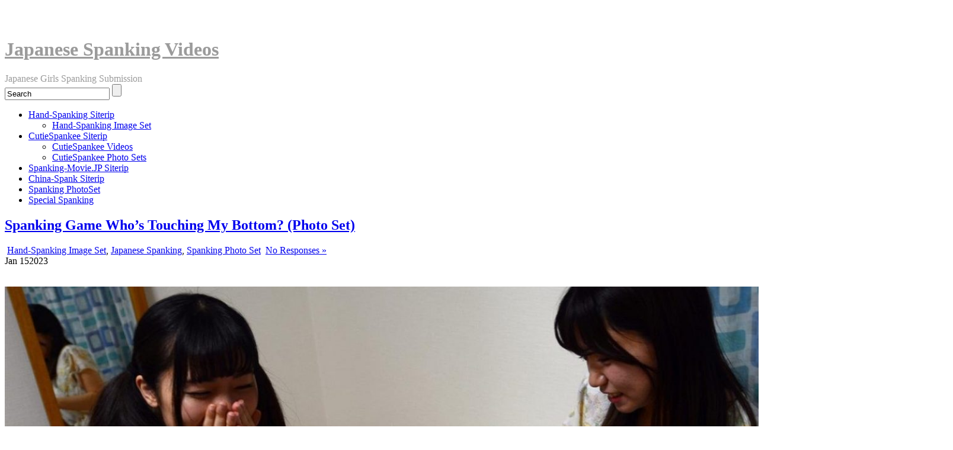

--- FILE ---
content_type: text/html; charset=UTF-8
request_url: https://javspanking.com/tag/noa
body_size: 87789
content:
<!DOCTYPE html>
<!--[if IE 6]> <html id="ie6" lang="en-US"> <![endif]-->
<!--[if IE 7]> <html id="ie7" lang="en-US"> <![endif]-->
<!--[if IE 8]> <html id="ie8" lang="en-US"> <![endif]-->
<!--[if !(IE 6) | !(IE 7) | !(IE 8)]><!--> <html lang="en-US"> <!--<![endif]-->

<head>
	<meta charset="UTF-8" />
	<link rel="pingback" href="https://javspanking.com/xmlrpc.php" />

	<title>Noa</title>
<link rel='shortcut icon' href='https://javspanking.com/wp-content/uploads/2019/09/favicon.png' />
	<!--[if lt IE 9]>
	<script src="https://javspanking.com/wp-content/themes/suffusion/scripts/html5.js" type="text/javascript"></script>
	<![endif]-->

<!-- All in One SEO Pack 3.3.3 by Michael Torbert of Semper Fi Web Designob_start_detected [-1,-1] -->

<meta name="keywords"  content="asian spanking,ayuri,bent over,bottom,hand spanking,japanese spanking,kiriko,kneeling on the bed,noa,on all fours,photo hand spank,photo set spanking,punishment,red bottom,spanking f f,spanking pictures,kneeling on the sofa,otk (over the knee),kneeling on the floor,shihori,fuka,laying down,spanking standing,yuu,hd spanking" />
<link rel="next" href="https://javspanking.com/tag/noa/page/2" />

<script type="application/ld+json" class="aioseop-schema">{"@context":"https://schema.org","@graph":[{"@type":"Organization","@id":"https://javspanking.com/#organization","url":"https://javspanking.com/","name":"Japanese Spanking Videos","sameAs":[]},{"@type":"WebSite","@id":"https://javspanking.com/#website","url":"https://javspanking.com/","name":"Japanese Spanking Videos","publisher":{"@id":"https://javspanking.com/#organization"}},{"@type":"CollectionPage","@id":"https://javspanking.com/tag/noa#collectionpage","url":"https://javspanking.com/tag/noa","inLanguage":"en-US","name":"Noa","isPartOf":{"@id":"https://javspanking.com/#website"}}]}</script>
<link rel="canonical" href="https://javspanking.com/tag/noa" />
<!-- All in One SEO Pack -->
<link rel='dns-prefetch' href='//s.w.org' />
<link rel="alternate" type="application/rss+xml" title="Japanese Spanking Videos &raquo; Feed" href="https://javspanking.com/feed" />
<link rel="alternate" type="application/rss+xml" title="Japanese Spanking Videos &raquo; Comments Feed" href="https://javspanking.com/comments/feed" />
<link rel="alternate" type="application/rss+xml" title="Japanese Spanking Videos &raquo; Noa Tag Feed" href="https://javspanking.com/tag/noa/feed" />
		<script type="text/javascript">
			window._wpemojiSettings = {"baseUrl":"https:\/\/s.w.org\/images\/core\/emoji\/12.0.0-1\/72x72\/","ext":".png","svgUrl":"https:\/\/s.w.org\/images\/core\/emoji\/12.0.0-1\/svg\/","svgExt":".svg","source":{"concatemoji":"https:\/\/javspanking.com\/wp-includes\/js\/wp-emoji-release.min.js?ver=5.4.18"}};
			/*! This file is auto-generated */
			!function(e,a,t){var n,r,o,i=a.createElement("canvas"),p=i.getContext&&i.getContext("2d");function s(e,t){var a=String.fromCharCode;p.clearRect(0,0,i.width,i.height),p.fillText(a.apply(this,e),0,0);e=i.toDataURL();return p.clearRect(0,0,i.width,i.height),p.fillText(a.apply(this,t),0,0),e===i.toDataURL()}function c(e){var t=a.createElement("script");t.src=e,t.defer=t.type="text/javascript",a.getElementsByTagName("head")[0].appendChild(t)}for(o=Array("flag","emoji"),t.supports={everything:!0,everythingExceptFlag:!0},r=0;r<o.length;r++)t.supports[o[r]]=function(e){if(!p||!p.fillText)return!1;switch(p.textBaseline="top",p.font="600 32px Arial",e){case"flag":return s([127987,65039,8205,9895,65039],[127987,65039,8203,9895,65039])?!1:!s([55356,56826,55356,56819],[55356,56826,8203,55356,56819])&&!s([55356,57332,56128,56423,56128,56418,56128,56421,56128,56430,56128,56423,56128,56447],[55356,57332,8203,56128,56423,8203,56128,56418,8203,56128,56421,8203,56128,56430,8203,56128,56423,8203,56128,56447]);case"emoji":return!s([55357,56424,55356,57342,8205,55358,56605,8205,55357,56424,55356,57340],[55357,56424,55356,57342,8203,55358,56605,8203,55357,56424,55356,57340])}return!1}(o[r]),t.supports.everything=t.supports.everything&&t.supports[o[r]],"flag"!==o[r]&&(t.supports.everythingExceptFlag=t.supports.everythingExceptFlag&&t.supports[o[r]]);t.supports.everythingExceptFlag=t.supports.everythingExceptFlag&&!t.supports.flag,t.DOMReady=!1,t.readyCallback=function(){t.DOMReady=!0},t.supports.everything||(n=function(){t.readyCallback()},a.addEventListener?(a.addEventListener("DOMContentLoaded",n,!1),e.addEventListener("load",n,!1)):(e.attachEvent("onload",n),a.attachEvent("onreadystatechange",function(){"complete"===a.readyState&&t.readyCallback()})),(n=t.source||{}).concatemoji?c(n.concatemoji):n.wpemoji&&n.twemoji&&(c(n.twemoji),c(n.wpemoji)))}(window,document,window._wpemojiSettings);
		</script>
		<style type="text/css">
img.wp-smiley,
img.emoji {
	display: inline !important;
	border: none !important;
	box-shadow: none !important;
	height: 1em !important;
	width: 1em !important;
	margin: 0 .07em !important;
	vertical-align: -0.1em !important;
	background: none !important;
	padding: 0 !important;
}
</style>
	<link rel='stylesheet' id='wp-block-library-css'  href='https://javspanking.com/wp-includes/css/dist/block-library/style.min.css?ver=5.4.18' type='text/css' media='all' />
<link rel='stylesheet' id='crp-style-rounded-thumbs-css'  href='https://javspanking.com/wp-content/plugins/contextual-related-posts/css/default-style.css?ver=1.0' type='text/css' media='all' />
<style id='crp-style-rounded-thumbs-inline-css' type='text/css'>

.crp_related a {
  width: 321px;
  height: 270px;
  text-decoration: none;
}
.crp_related img {
  max-width: 321px;
  margin: auto;
}
.crp_related .crp_title {
  width: 100%;
}
                
</style>
<link rel='stylesheet' id='dashicons-css'  href='https://javspanking.com/wp-includes/css/dashicons.min.css?ver=5.4.18' type='text/css' media='all' />
<link rel='stylesheet' id='post-views-counter-frontend-css'  href='https://javspanking.com/wp-content/plugins/post-views-counter/css/frontend.css?ver=1.3.2' type='text/css' media='all' />
<link rel='stylesheet' id='rpt_front_style-css'  href='https://javspanking.com/wp-content/plugins/related-posts-thumbnails/assets/css/front.css?ver=1.9.0' type='text/css' media='all' />
<link rel='stylesheet' id='suffusion-theme-css'  href='https://javspanking.com/wp-content/themes/suffusion/style.css?ver=4.4.7' type='text/css' media='all' />
<link rel='stylesheet' id='suffusion-theme-skin-1-css'  href='https://javspanking.com/wp-content/themes/suffusion/skins/light-theme-orange/skin.css?ver=4.4.7' type='text/css' media='all' />
<link rel='stylesheet' id='suffusion-theme-skin-2-css'  href='https://javspanking.com/wp-content/themes/suffusion/dark-style.css?ver=4.4.7' type='text/css' media='all' />
<link rel='stylesheet' id='suffusion-theme-skin-3-css'  href='https://javspanking.com/wp-content/themes/suffusion/skins/dark-theme-orange/skin.css?ver=4.4.7' type='text/css' media='all' />
<!--[if !IE]>--><link rel='stylesheet' id='suffusion-rounded-css'  href='https://javspanking.com/wp-content/themes/suffusion/rounded-corners.css?ver=4.4.7' type='text/css' media='all' />
<!--<![endif]-->
<!--[if gt IE 8]><link rel='stylesheet' id='suffusion-rounded-css'  href='https://javspanking.com/wp-content/themes/suffusion/rounded-corners.css?ver=4.4.7' type='text/css' media='all' />
<![endif]-->
<!--[if lt IE 8]><link rel='stylesheet' id='suffusion-ie-css'  href='https://javspanking.com/wp-content/themes/suffusion/ie-fix.css?ver=4.4.7' type='text/css' media='all' />
<![endif]-->
<link rel='stylesheet' id='suffusion-generated-css'  href='https://javspanking.com/wp-content/uploads/suffusion/custom-styles.css?ver=4.4.7' type='text/css' media='all' />
<script type='text/javascript' src='https://javspanking.com/wp-includes/js/jquery/jquery.js?ver=1.12.4-wp'></script>
<script type='text/javascript' src='https://javspanking.com/wp-includes/js/jquery/jquery-migrate.min.js?ver=1.4.1'></script>
<script type='text/javascript'>
/* <![CDATA[ */
var Suffusion_JS = {"wrapper_width_type_page_template_1l_sidebar_php":"fixed","wrapper_max_width_page_template_1l_sidebar_php":"1200","wrapper_min_width_page_template_1l_sidebar_php":"600","wrapper_orig_width_page_template_1l_sidebar_php":"75","wrapper_width_type_page_template_1r_sidebar_php":"fixed","wrapper_max_width_page_template_1r_sidebar_php":"1200","wrapper_min_width_page_template_1r_sidebar_php":"600","wrapper_orig_width_page_template_1r_sidebar_php":"75","wrapper_width_type_page_template_1l1r_sidebar_php":"fixed","wrapper_max_width_page_template_1l1r_sidebar_php":"1200","wrapper_min_width_page_template_1l1r_sidebar_php":"600","wrapper_orig_width_page_template_1l1r_sidebar_php":"75","wrapper_width_type_page_template_2l_sidebars_php":"fixed","wrapper_max_width_page_template_2l_sidebars_php":"1200","wrapper_min_width_page_template_2l_sidebars_php":"600","wrapper_orig_width_page_template_2l_sidebars_php":"75","wrapper_width_type_page_template_2r_sidebars_php":"fixed","wrapper_max_width_page_template_2r_sidebars_php":"1200","wrapper_min_width_page_template_2r_sidebars_php":"600","wrapper_orig_width_page_template_2r_sidebars_php":"75","wrapper_width_type":"fixed","wrapper_max_width":"1200","wrapper_min_width":"600","wrapper_orig_width":"75","wrapper_width_type_page_template_no_sidebars_php":"fixed","wrapper_max_width_page_template_no_sidebars_php":"1200","wrapper_min_width_page_template_no_sidebars_php":"600","wrapper_orig_width_page_template_no_sidebars_php":"75","suf_featured_interval":"4000","suf_featured_transition_speed":"1000","suf_featured_fx":"fade","suf_featured_pause":"Pause","suf_featured_resume":"Resume","suf_featured_sync":"0","suf_featured_pager_style":"numbers","suf_nav_delay":"500","suf_nav_effect":"fade","suf_navt_delay":"500","suf_navt_effect":"fade","suf_jq_masonry_enabled":"disabled","suf_fix_aspect_ratio":"preserve","suf_show_drop_caps":""};
/* ]]> */
</script>
<script type='text/javascript' src='https://javspanking.com/wp-content/themes/suffusion/scripts/suffusion.js?ver=4.4.7'></script>
<link rel='https://api.w.org/' href='https://javspanking.com/wp-json/' />
<link rel="EditURI" type="application/rsd+xml" title="RSD" href="https://javspanking.com/xmlrpc.php?rsd" />
<link rel="wlwmanifest" type="application/wlwmanifest+xml" href="https://javspanking.com/wp-includes/wlwmanifest.xml" /> 

<link rel="stylesheet" href="https://javspanking.com/wp-content/plugins/auto-highslide/highslide/highslide.css" type="text/css" />
<script type="text/javascript" src="https://javspanking.com/wp-content/plugins/auto-highslide/highslide/highslide-with-html.packed.js"></script>
<script type="text/javascript">
	hs.graphicsDir = "https://javspanking.com/wp-content/plugins/auto-highslide/highslide/graphics/";
	hs.outlineType = "rounded-white";
	hs.outlineWhileAnimating = true;
	hs.showCredits = false;
</script>
				<style>
			#related_posts_thumbnails li{
				border-right: 1px solid #050505;
				background-color: #020202			}
			#related_posts_thumbnails li:hover{
				background-color: #333333;
			}
			.relpost_content{
				font-size:	12px;
				color: 		#ffffff;
			}
			.relpost-block-single{
				background-color: #020202;
				border-right: 1px solid  #050505;
				border-left: 1px solid  #050505;
				margin-right: -1px;
			}
			.relpost-block-single:hover{
				background-color: #333333;
			}
		</style>

	<script type="text/javascript">
	window._se_plugin_version = '8.1.9';
</script>
<!-- Start Additional Feeds -->
<!-- End Additional Feeds -->
<style type="text/css">
		.custom-header .blogtitle a,
	.custom-header .description {
		color: #9b9b9b;
	}
	</style>
<!-- location header -->

<script type="text/javascript">
function disableSelection(target){
if (typeof target.onselectstart!="undefined")
    target.onselectstart=function(){return false}
else if (typeof target.style.MozUserSelect!="undefined")
    target.style.MozUserSelect="none"
else
    target.onmousedown=function(){return false}
target.style.cursor = "default"
}
</script>

	
	
	
	
	
	
	
	
	
	
	
	
	
	
	
	
	
	
	
	
	<html>
	<head>
<script src="https://code.jquery.com/jquery-3.6.0.min.js"></script>
<script data-padding = "20px 2px" data-width = "720px" data-height = "66.25%" src = "https://tezfiles.com/js/links-to-preview.js" data-cfasync="false"> </script>
		<style>
			/* Keep2Share Preview Youtube Skin */
			.k2s-preview a.play-btn
			{
				width: 68px;
				height: 48px;
				margin: -24px 0 0 -34px;
				border: none;
				background: rgba(33, 33, 33, 0.8);
				clip-path: url(#k2s-play-button-bg);
				opacity: 1;
				pointer-events: none;
				transition: 0.1s ease-in;
			}
			.k2s-preview a.play-btn i
			{
				margin: 14px 0 0 26px;
			}
			.k2s-preview .poster:hover ~ .play-btn
			{
				background: #f00;
			}
			.k2s-preview a.download-btn
			{
				top: 0;
				right: 0;
				border: solid transparent;
				border-width: 10px 20px 0 9px;
			}
			#k2s-preview-svg
			{
				width: 0;
				height: 0;
			}

			/* Keep2Share Screenlist */
			@keyframes k2s-preview-screenlist-show
			{
				from {
					opacity: 0;
				}
				to {
					opacity: 1;
				}
			}
			@keyframes k2s-preview-screenlist-move
			{
				to {
					left: -100%;
				}
			}
			.k2s-preview .screenlist
			{
				position: absolute;
				bottom: 0;
				width: 1680px;
				padding-top: 8px;
				background: rgba(23,23,23,0.9);
				opacity: 0;
				pointer-events: none;
				transition: 0.1s ease-in;
				animation: k2s-preview-screenlist-show 0.1s ease-in;
			}
			.k2s-preview:hover .screenlist
			{
				opacity: 1;
			}
			.k2s-preview .thumbs
			{
				position: relative;
				left: 0;
				text-align: left;
				white-space: nowrap;
				opacity: 0;
				transition: opacity 0.4s ease-in;
				animation: k2s-preview-screenlist-show 0.4s ease-in, k2s-preview-screenlist-move 20s linear infinite paused;
			}
			.k2s-preview:hover .thumbs
			{
				opacity: 1;
				animation-play-state: running;
			}
			.k2s-preview .thumbs div
			{
				width: 160px;
				height: 120px;
				margin-right: 8px;
				background: #000 0 / cover;
				display: inline-block;
				vertical-align: bottom;
			}
		</style>
	</head>
	<body data-rsssl=1>
		<br/>
		<svg id="k2s-preview-svg">
			<defs>
				<clipPath id="k2s-play-button-bg">
					<path d="M66.52,7.74c-0.78-2.93-2.49-5.41-5.42-6.19C55.79,.13,34,0,34,0S12.21,.13,6.9,1.55 C3.97,2.33,2.27,4.81,1.48,7.74C0.06,13.05,0,24,0,24s0.06,10.95,1.48,16.26c0.78,2.93,2.49,5.41,5.42,6.19 C12.21,47.87,34,48,34,48s21.79-0.13,27.1-1.55c2.93-0.78,4.64-3.26,5.42-6.19C67.94,34.95,68,24,68,24S67.94,13.05,66.52,7.74z"/>
				</clipPath>
			</defs>
		</svg>
		<script>
			$(function() {
				if (!('ontouchstart' in window)) {
					var screenlistTimer;

					$('body')
						.on('mouseenter', '.k2s-preview', function() {
							if (!$('iframe', this)[0]) {
								if (!$('.screenlist', this)[0]) {
									$('.poster', this).after('<div class="screenlist"><div class="thumbs">' + Array(16).join('<div></div>') + '</div></div>')
								}

								var preview = $(this);
								var thumbs = $('.thumbs div', this);
								var urlParts = preview.next()[0].dataset.url.slice(8).split('/');

								function loadThumbs(next) {
									var offset = thumbs.parent().position().left;
									var start = Math.ceil((1 - thumbs.width() - offset) / thumbs.outerWidth(true));
									var end = Math.ceil((preview.width() - offset) / thumbs.outerWidth(true) + 0.5);

									thumbs.each(function(index) {
										if (index <= end) {
											index = (index - start + 10) % 10 + start;

											if (next ? index + 1 == end || index == end : index <= end) {
												this.style.backgroundImage = '';
												this.style.backgroundImage = 'url("https://static-cache.' + urlParts[0] + '/thumbnail/' + urlParts[2] + '/w320h240/' + index % 10 + '.jpeg")'
											}
										}
									})
								}

								screenlistTimer = setTimeout(function() {
									loadThumbs();
									screenlistTimer = setInterval(loadThumbs, 2000, true)
								}, 2000);

								loadThumbs()
							}
						})
						.on('mouseleave', '.k2s-preview', function() {
							clearInterval(screenlistTimer)
						})
				}
			})
		</script>
			</body>
   </html>
	
	
	
	
	
	
	
	
	
	
	
	
	
	
	
	
	
	
	
	
	
</head>

<body data-rsssl=1 class="archive tag tag-noa tag-63 light-theme-orange dark-style dark-theme-orange suffusion-custom preset-1000px device-desktop">
    				<div id="wrapper" class="fix">
					<div id="header-container" class="custom-header fix">
					<header id="header" class="fix">
			<h1 class="blogtitle left"><a href="https://javspanking.com">Japanese Spanking Videos</a></h1>
		<div class="description right">Japanese Girls Spanking Submission</div>
    </header><!-- /header -->
 	<nav id="nav" class="tab fix">
		<div class='col-control left'>
	<!-- right-header-widgets -->
	<div id="right-header-widgets" class="warea">
	
<form method="get" class="searchform " action="https://javspanking.com/">
	<input type="text" name="s" class="searchfield"
			value="Search"
			onfocus="if (this.value == 'Search') {this.value = '';}"
			onblur="if (this.value == '') {this.value = 'Search';}"
			/>
	<input type="submit" class="searchsubmit" value="" name="searchsubmit" />
</form>
	</div>
	<!-- /right-header-widgets -->
<ul class='sf-menu'>
<li id="menu-item-3348" class="menu-item menu-item-type-taxonomy menu-item-object-category menu-item-has-children menu-item-3348 dd-tab"><a href="https://javspanking.com/category/hand-spanking-siterip">Hand-Spanking Siterip</a>
<ul class="sub-menu">
	<li id="menu-item-6293" class="menu-item menu-item-type-custom menu-item-object-custom menu-item-6293"><a href="https://javspanking.com/category/hand-spanking-image-set">Hand-Spanking Image Set</a></li>
</ul>
</li>
<li id="menu-item-3349" class="menu-item menu-item-type-custom menu-item-object-custom menu-item-has-children menu-item-3349 dd-tab"><a href="https://javspanking.com/tag/cutiespankee">CutieSpankee Siterip</a>
<ul class="sub-menu">
	<li id="menu-item-6296" class="menu-item menu-item-type-custom menu-item-object-custom menu-item-6296"><a href="https://javspanking.com/tag/cutie-spankee-video">CutieSpankee Videos</a></li>
	<li id="menu-item-6294" class="menu-item menu-item-type-custom menu-item-object-custom menu-item-6294"><a href="https://javspanking.com/tag/photo-spank">CutieSpankee Photo Sets</a></li>
</ul>
</li>
<li id="menu-item-3350" class="menu-item menu-item-type-custom menu-item-object-custom menu-item-3350 dd-tab"><a href="https://javspanking.com/tag/spanking-movie-jp">Spanking-Movie.JP Siterip</a></li>
<li id="menu-item-3351" class="menu-item menu-item-type-custom menu-item-object-custom menu-item-3351 dd-tab"><a href="https://javspanking.com/tag/china-spank">China-Spank Siterip</a></li>
<li id="menu-item-5068" class="menu-item menu-item-type-custom menu-item-object-custom menu-item-5068 dd-tab"><a href="https://javspanking.com/category/spanking-photo-set">Spanking PhotoSet</a></li>
<li id="menu-item-5794" class="menu-item menu-item-type-custom menu-item-object-custom menu-item-5794 dd-tab"><a href="https://javspanking.com/category/special-spanking">Special Spanking</a></li>

</ul>
		</div><!-- /col-control -->
	</nav><!-- /nav -->
			</div><!-- //#header-container -->
			<div id="container" class="fix">
				    <div id="main-col">
      <div id="content" class="hfeed">
	<article class="full-content post-6808 post type-post status-publish format-standard hentry category-hand-spanking-image-set category-japanese-spanking category-spanking-photo-set tag-asian-spanking tag-ayuri tag-bent-over tag-bottom tag-hand-spanking tag-japanese-spanking tag-kiriko tag-kneeling-on-the-bed tag-noa tag-on-all-fours tag-photo-hand-spank tag-photo-set-spanking tag-punishment tag-red-bottom tag-spanking-f-f tag-spanking-pictures category-334-id category-42-id category-290-id post-seq-1 post-parity-odd meta-position-corners fix" id="post-6808">
<header class='post-header title-container fix'>
	<div class="title">
		<h2 class="posttitle"><a href='https://javspanking.com/japanese-spanking/spanking-game-whos-touching-my-bottom-photo-set.html' class='entry-title' rel='bookmark' title='Spanking Game Who&#8217;s Touching My Bottom? (Photo Set)' >Spanking Game Who&#8217;s Touching My Bottom? (Photo Set)</a></h2>
		<div class="postdata fix">
					<span class="category"><span class="icon">&nbsp;</span><a href="https://javspanking.com/category/hand-spanking-image-set" rel="category tag">Hand-Spanking Image Set</a>, <a href="https://javspanking.com/category/japanese-spanking" rel="category tag">Japanese Spanking</a>, <a href="https://javspanking.com/category/spanking-photo-set" rel="category tag">Spanking Photo Set</a></span>
						<span class="comments"><span class="icon">&nbsp;</span><a href="https://javspanking.com/japanese-spanking/spanking-game-whos-touching-my-bottom-photo-set.html#respond">No Responses &#187;</a></span>
				</div><!-- /.postdata -->
		</div><!-- /.title -->
		<div class="date"><span class="month">Jan</span> <span
			class="day">15</span><span class="year">2023</span></div>
	</header><!-- /.title-container -->
	<span class='post-format-icon'>&nbsp;</span><span class='updated' title='2023-01-15T06:00:46+00:00'></span>	<div class="entry-container fix">
		<div class="entry entry-content fix">
<p><img src="https://javspanking.com/wp-content/uploads/2023/01/0224_Whos-Touching-My-Bottom.jpg" alt="" width="1600" height="1118" class="alignnone size-full wp-image-6809" srcset="https://javspanking.com/wp-content/uploads/2023/01/0224_Whos-Touching-My-Bottom.jpg 1600w, https://javspanking.com/wp-content/uploads/2023/01/0224_Whos-Touching-My-Bottom-300x210.jpg 300w, https://javspanking.com/wp-content/uploads/2023/01/0224_Whos-Touching-My-Bottom-1024x716.jpg 1024w, https://javspanking.com/wp-content/uploads/2023/01/0224_Whos-Touching-My-Bottom-768x537.jpg 768w, https://javspanking.com/wp-content/uploads/2023/01/0224_Whos-Touching-My-Bottom-1536x1073.jpg 1536w" sizes="(max-width: 1600px) 100vw, 1600px" /></p>
<p style="text-align: center;"><strong>A vain lady says it would be fun to creat a spanking game. But first she must look at herself. The gives the girls a great idea! They play a game called &#8221; Who&#8217;s touching my bottom&#8221;. </strong></p>
<p><span class='more-link fix'> <a href="https://javspanking.com/japanese-spanking/spanking-game-whos-touching-my-bottom-photo-set.html#more-6808" title="Continue reading &raquo; &laquo;Spanking Game Who&#8217;s Touching My Bottom? (Photo Set)&raquo;" class="more-link">READ MORE >>> Go to Preview and DOWNLOAD FILE >>></a></span></p>
		</div><!--entry -->
	</div><!-- .entry-container -->
<footer class="post-footer postdata fix">
<span class="author"><span class="icon">&nbsp;</span>Posted by <span class="vcard"><a href="https://javspanking.com/author/jspanks" class="url fn" rel="author">Jspanks</a></span> at 6:00 am</span>		<span class="tags tax"><span class="icon">&nbsp;</span>Tagged with: <a href="https://javspanking.com/tag/asian-spanking" rel="tag">Asian spanking</a>, <a href="https://javspanking.com/tag/ayuri" rel="tag">Ayuri</a>, <a href="https://javspanking.com/tag/bent-over" rel="tag">Bent Over</a>, <a href="https://javspanking.com/tag/bottom" rel="tag">Bottom</a>, <a href="https://javspanking.com/tag/hand-spanking" rel="tag">Hand spanking</a>, <a href="https://javspanking.com/tag/japanese-spanking" rel="tag">Japanese Spanking</a>, <a href="https://javspanking.com/tag/kiriko" rel="tag">Kiriko</a>, <a href="https://javspanking.com/tag/kneeling-on-the-bed" rel="tag">Kneeling On the Bed</a>, <a href="https://javspanking.com/tag/noa" rel="tag">Noa</a>, <a href="https://javspanking.com/tag/on-all-fours" rel="tag">On All Fours</a>, <a href="https://javspanking.com/tag/photo-hand-spank" rel="tag">Photo Hand Spank</a>, <a href="https://javspanking.com/tag/photo-set-spanking" rel="tag">Photo Set Spanking</a>, <a href="https://javspanking.com/tag/punishment" rel="tag">Punishment</a>, <a href="https://javspanking.com/tag/red-bottom" rel="tag">Red bottom</a>, <a href="https://javspanking.com/tag/spanking-f-f" rel="tag">Spanking F F</a>, <a href="https://javspanking.com/tag/spanking-pictures" rel="tag">Spanking pictures</a></span>
	</footer><!-- .post-footer -->
	</article><!--post -->
	<article class="full-content post-6739 post type-post status-publish format-standard hentry category-hand-spanking-image-set category-japanese-spanking category-spanking-photo-set tag-asian-spanking tag-ayuri tag-bent-over tag-bottom tag-hand-spanking tag-japanese-spanking tag-kiriko tag-kneeling-on-the-sofa tag-noa tag-on-all-fours tag-otk-over-the-knee tag-photo-set-spanking tag-punishment tag-red-bottom tag-spanking-f-f tag-spanking-pictures category-334-id category-42-id category-290-id post-seq-2 post-parity-even meta-position-corners fix" id="post-6739">
<header class='post-header title-container fix'>
	<div class="title">
		<h2 class="posttitle"><a href='https://javspanking.com/japanese-spanking/noa-is-annoyed-by-the-noise-from-next-door-photo-set.html' class='entry-title' rel='bookmark' title='Noa Is Annoyed By The Noise From Next Door (Photo Set)' >Noa Is Annoyed By The Noise From Next Door (Photo Set)</a></h2>
		<div class="postdata fix">
					<span class="category"><span class="icon">&nbsp;</span><a href="https://javspanking.com/category/hand-spanking-image-set" rel="category tag">Hand-Spanking Image Set</a>, <a href="https://javspanking.com/category/japanese-spanking" rel="category tag">Japanese Spanking</a>, <a href="https://javspanking.com/category/spanking-photo-set" rel="category tag">Spanking Photo Set</a></span>
						<span class="comments"><span class="icon">&nbsp;</span><a href="https://javspanking.com/japanese-spanking/noa-is-annoyed-by-the-noise-from-next-door-photo-set.html#respond">No Responses &#187;</a></span>
				</div><!-- /.postdata -->
		</div><!-- /.title -->
		<div class="date"><span class="month">Jan</span> <span
			class="day">03</span><span class="year">2023</span></div>
	</header><!-- /.title-container -->
	<span class='post-format-icon'>&nbsp;</span><span class='updated' title='2023-01-03T06:00:16+00:00'></span>	<div class="entry-container fix">
		<div class="entry entry-content fix">
<p><img src="https://javspanking.com/wp-content/uploads/2023/01/0218_Noise-From-Next-Door.jpg" alt="" width="1600" height="1120" class="alignnone size-full wp-image-6740" srcset="https://javspanking.com/wp-content/uploads/2023/01/0218_Noise-From-Next-Door.jpg 1600w, https://javspanking.com/wp-content/uploads/2023/01/0218_Noise-From-Next-Door-300x210.jpg 300w, https://javspanking.com/wp-content/uploads/2023/01/0218_Noise-From-Next-Door-1024x717.jpg 1024w, https://javspanking.com/wp-content/uploads/2023/01/0218_Noise-From-Next-Door-768x538.jpg 768w, https://javspanking.com/wp-content/uploads/2023/01/0218_Noise-From-Next-Door-1536x1075.jpg 1536w" sizes="(max-width: 1600px) 100vw, 1600px" /></p>
<p style="text-align: center;"><strong>Noa is annoyed by the noise from next door. She visits her neighbor and finds the mother of the house giving her daughter a spanking. </strong></p>
<p><span class='more-link fix'> <a href="https://javspanking.com/japanese-spanking/noa-is-annoyed-by-the-noise-from-next-door-photo-set.html#more-6739" title="Continue reading &raquo; &laquo;Noa Is Annoyed By The Noise From Next Door (Photo Set)&raquo;" class="more-link">READ MORE >>> Go to Preview and DOWNLOAD FILE >>></a></span></p>
		</div><!--entry -->
	</div><!-- .entry-container -->
<footer class="post-footer postdata fix">
<span class="author"><span class="icon">&nbsp;</span>Posted by <span class="vcard"><a href="https://javspanking.com/author/jspanks" class="url fn" rel="author">Jspanks</a></span> at 6:00 am</span>		<span class="tags tax"><span class="icon">&nbsp;</span>Tagged with: <a href="https://javspanking.com/tag/asian-spanking" rel="tag">Asian spanking</a>, <a href="https://javspanking.com/tag/ayuri" rel="tag">Ayuri</a>, <a href="https://javspanking.com/tag/bent-over" rel="tag">Bent Over</a>, <a href="https://javspanking.com/tag/bottom" rel="tag">Bottom</a>, <a href="https://javspanking.com/tag/hand-spanking" rel="tag">Hand spanking</a>, <a href="https://javspanking.com/tag/japanese-spanking" rel="tag">Japanese Spanking</a>, <a href="https://javspanking.com/tag/kiriko" rel="tag">Kiriko</a>, <a href="https://javspanking.com/tag/kneeling-on-the-sofa" rel="tag">Kneeling On the Sofa</a>, <a href="https://javspanking.com/tag/noa" rel="tag">Noa</a>, <a href="https://javspanking.com/tag/on-all-fours" rel="tag">On All Fours</a>, <a href="https://javspanking.com/tag/otk-over-the-knee" rel="tag">OTK (Over The Knee)</a>, <a href="https://javspanking.com/tag/photo-set-spanking" rel="tag">Photo Set Spanking</a>, <a href="https://javspanking.com/tag/punishment" rel="tag">Punishment</a>, <a href="https://javspanking.com/tag/red-bottom" rel="tag">Red bottom</a>, <a href="https://javspanking.com/tag/spanking-f-f" rel="tag">Spanking F F</a>, <a href="https://javspanking.com/tag/spanking-pictures" rel="tag">Spanking pictures</a></span>
	</footer><!-- .post-footer -->
	</article><!--post -->
	<article class="full-content post-6639 post type-post status-publish format-standard hentry category-hand-spanking-image-set category-japanese-spanking category-spanking-photo-set tag-asian-spanking tag-bent-over tag-bottom tag-hand-spanking tag-japanese-spanking tag-kneeling-on-the-floor tag-noa tag-on-all-fours tag-otk-over-the-knee tag-photo-hand-spank tag-photo-set-spanking tag-punishment tag-red-bottom tag-shihori tag-spanking-f-f tag-spanking-pictures category-334-id category-42-id category-290-id post-seq-3 post-parity-odd meta-position-corners fix" id="post-6639">
<header class='post-header title-container fix'>
	<div class="title">
		<h2 class="posttitle"><a href='https://javspanking.com/japanese-spanking/the-oshioki-japanese-spanking-2-young-girl-is-given-spanking-by-mother-photo-set.html' class='entry-title' rel='bookmark' title='The Oshioki &#8211; Japanese Spanking 2 &#8211; Young Girl is Given Spanking by Mother (Photo Set)' >The Oshioki &#8211; Japanese Spanking 2 &#8211; Young Girl is Given Spanking by Mother (Photo Set)</a></h2>
		<div class="postdata fix">
					<span class="category"><span class="icon">&nbsp;</span><a href="https://javspanking.com/category/hand-spanking-image-set" rel="category tag">Hand-Spanking Image Set</a>, <a href="https://javspanking.com/category/japanese-spanking" rel="category tag">Japanese Spanking</a>, <a href="https://javspanking.com/category/spanking-photo-set" rel="category tag">Spanking Photo Set</a></span>
						<span class="comments"><span class="icon">&nbsp;</span><a href="https://javspanking.com/japanese-spanking/the-oshioki-japanese-spanking-2-young-girl-is-given-spanking-by-mother-photo-set.html#respond">No Responses &#187;</a></span>
				</div><!-- /.postdata -->
		</div><!-- /.title -->
		<div class="date"><span class="month">Nov</span> <span
			class="day">30</span><span class="year">2022</span></div>
	</header><!-- /.title-container -->
	<span class='post-format-icon'>&nbsp;</span><span class='updated' title='2022-11-30T06:00:36+00:00'></span>	<div class="entry-container fix">
		<div class="entry entry-content fix">
<p><img src="https://javspanking.com/wp-content/uploads/2022/11/0204_The-Oshioki-Japanese-Spanking-2.jpg" alt="" width="1528" height="1125" class="alignnone size-full wp-image-6640" srcset="https://javspanking.com/wp-content/uploads/2022/11/0204_The-Oshioki-Japanese-Spanking-2.jpg 1528w, https://javspanking.com/wp-content/uploads/2022/11/0204_The-Oshioki-Japanese-Spanking-2-300x221.jpg 300w, https://javspanking.com/wp-content/uploads/2022/11/0204_The-Oshioki-Japanese-Spanking-2-1024x754.jpg 1024w, https://javspanking.com/wp-content/uploads/2022/11/0204_The-Oshioki-Japanese-Spanking-2-768x565.jpg 768w" sizes="(max-width: 1528px) 100vw, 1528px" /></p>
<p style="text-align: center;"><strong>A young girl is given a spanking by her mother, who then orders her to reflect on what she has done. Once the mom leaves, the girl starts pleasuring herself, only to be caught and spanked again even harder! </strong></p>
<p><span class='more-link fix'> <a href="https://javspanking.com/japanese-spanking/the-oshioki-japanese-spanking-2-young-girl-is-given-spanking-by-mother-photo-set.html#more-6639" title="Continue reading &raquo; &laquo;The Oshioki &#8211; Japanese Spanking 2 &#8211; Young Girl is Given Spanking by Mother (Photo Set)&raquo;" class="more-link">READ MORE >>> Go to Preview and DOWNLOAD FILE >>></a></span></p>
		</div><!--entry -->
	</div><!-- .entry-container -->
<footer class="post-footer postdata fix">
<span class="author"><span class="icon">&nbsp;</span>Posted by <span class="vcard"><a href="https://javspanking.com/author/jspanks" class="url fn" rel="author">Jspanks</a></span> at 6:00 am</span>		<span class="tags tax"><span class="icon">&nbsp;</span>Tagged with: <a href="https://javspanking.com/tag/asian-spanking" rel="tag">Asian spanking</a>, <a href="https://javspanking.com/tag/bent-over" rel="tag">Bent Over</a>, <a href="https://javspanking.com/tag/bottom" rel="tag">Bottom</a>, <a href="https://javspanking.com/tag/hand-spanking" rel="tag">Hand spanking</a>, <a href="https://javspanking.com/tag/japanese-spanking" rel="tag">Japanese Spanking</a>, <a href="https://javspanking.com/tag/kneeling-on-the-floor" rel="tag">Kneeling On The Floor</a>, <a href="https://javspanking.com/tag/noa" rel="tag">Noa</a>, <a href="https://javspanking.com/tag/on-all-fours" rel="tag">On All Fours</a>, <a href="https://javspanking.com/tag/otk-over-the-knee" rel="tag">OTK (Over The Knee)</a>, <a href="https://javspanking.com/tag/photo-hand-spank" rel="tag">Photo Hand Spank</a>, <a href="https://javspanking.com/tag/photo-set-spanking" rel="tag">Photo Set Spanking</a>, <a href="https://javspanking.com/tag/punishment" rel="tag">Punishment</a>, <a href="https://javspanking.com/tag/red-bottom" rel="tag">Red bottom</a>, <a href="https://javspanking.com/tag/shihori" rel="tag">Shihori</a>, <a href="https://javspanking.com/tag/spanking-f-f" rel="tag">Spanking F F</a>, <a href="https://javspanking.com/tag/spanking-pictures" rel="tag">Spanking pictures</a></span>
	</footer><!-- .post-footer -->
	</article><!--post -->
	<article class="full-content post-6599 post type-post status-publish format-standard hentry category-hand-spanking-image-set category-japanese-spanking category-spanking-photo-set tag-asian-spanking tag-bent-over tag-bottom tag-hand-spanking tag-japanese-spanking tag-noa tag-photo-hand-spank tag-photo-set-spanking tag-shihori tag-spanking-f-f tag-spanking-pictures category-334-id category-42-id category-290-id post-seq-4 post-parity-even meta-position-corners fix" id="post-6599">
<header class='post-header title-container fix'>
	<div class="title">
		<h2 class="posttitle"><a href='https://javspanking.com/japanese-spanking/rich-womans-secret-desire-fascination-with-spanking-photo-set.html' class='entry-title' rel='bookmark' title='Rich Woman&#8217;s Secret Desire &#8211; Fascination With Spanking (Photo Set)' >Rich Woman&#8217;s Secret Desire &#8211; Fascination With Spanking (Photo Set)</a></h2>
		<div class="postdata fix">
					<span class="category"><span class="icon">&nbsp;</span><a href="https://javspanking.com/category/hand-spanking-image-set" rel="category tag">Hand-Spanking Image Set</a>, <a href="https://javspanking.com/category/japanese-spanking" rel="category tag">Japanese Spanking</a>, <a href="https://javspanking.com/category/spanking-photo-set" rel="category tag">Spanking Photo Set</a></span>
						<span class="comments"><span class="icon">&nbsp;</span><a href="https://javspanking.com/japanese-spanking/rich-womans-secret-desire-fascination-with-spanking-photo-set.html#respond">No Responses &#187;</a></span>
				</div><!-- /.postdata -->
		</div><!-- /.title -->
		<div class="date"><span class="month">Nov</span> <span
			class="day">24</span><span class="year">2022</span></div>
	</header><!-- /.title-container -->
	<span class='post-format-icon'>&nbsp;</span><span class='updated' title='2022-11-24T06:00:03+00:00'></span>	<div class="entry-container fix">
		<div class="entry entry-content fix">
<p><img src="https://javspanking.com/wp-content/uploads/2022/11/0200_Rich-Womans-Secret-Desire.jpg" alt="" width="1600" height="1124" class="alignnone size-full wp-image-6606" srcset="https://javspanking.com/wp-content/uploads/2022/11/0200_Rich-Womans-Secret-Desire.jpg 1600w, https://javspanking.com/wp-content/uploads/2022/11/0200_Rich-Womans-Secret-Desire-300x211.jpg 300w, https://javspanking.com/wp-content/uploads/2022/11/0200_Rich-Womans-Secret-Desire-1024x719.jpg 1024w, https://javspanking.com/wp-content/uploads/2022/11/0200_Rich-Womans-Secret-Desire-768x540.jpg 768w, https://javspanking.com/wp-content/uploads/2022/11/0200_Rich-Womans-Secret-Desire-1536x1079.jpg 1536w" sizes="(max-width: 1600px) 100vw, 1600px" /></p>
<p style="text-align: center;"><strong>Shihori, a rich housewife, has her own secret – a fascination with spanking. She asks her maid to give a spanking to satisfy her fetish. </strong></p>
<p><span class='more-link fix'> <a href="https://javspanking.com/japanese-spanking/rich-womans-secret-desire-fascination-with-spanking-photo-set.html#more-6599" title="Continue reading &raquo; &laquo;Rich Woman&#8217;s Secret Desire &#8211; Fascination With Spanking (Photo Set)&raquo;" class="more-link">READ MORE >>> Go to Preview and DOWNLOAD FILE >>></a></span></p>
		</div><!--entry -->
	</div><!-- .entry-container -->
<footer class="post-footer postdata fix">
<span class="author"><span class="icon">&nbsp;</span>Posted by <span class="vcard"><a href="https://javspanking.com/author/jspanks" class="url fn" rel="author">Jspanks</a></span> at 6:00 am</span>		<span class="tags tax"><span class="icon">&nbsp;</span>Tagged with: <a href="https://javspanking.com/tag/asian-spanking" rel="tag">Asian spanking</a>, <a href="https://javspanking.com/tag/bent-over" rel="tag">Bent Over</a>, <a href="https://javspanking.com/tag/bottom" rel="tag">Bottom</a>, <a href="https://javspanking.com/tag/hand-spanking" rel="tag">Hand spanking</a>, <a href="https://javspanking.com/tag/japanese-spanking" rel="tag">Japanese Spanking</a>, <a href="https://javspanking.com/tag/noa" rel="tag">Noa</a>, <a href="https://javspanking.com/tag/photo-hand-spank" rel="tag">Photo Hand Spank</a>, <a href="https://javspanking.com/tag/photo-set-spanking" rel="tag">Photo Set Spanking</a>, <a href="https://javspanking.com/tag/shihori" rel="tag">Shihori</a>, <a href="https://javspanking.com/tag/spanking-f-f" rel="tag">Spanking F F</a>, <a href="https://javspanking.com/tag/spanking-pictures" rel="tag">Spanking pictures</a></span>
	</footer><!-- .post-footer -->
	</article><!--post -->
	<article class="full-content post-6539 post type-post status-publish format-standard hentry category-hand-spanking-image-set category-japanese-spanking category-spanking-photo-set tag-asian-spanking tag-bent-over tag-bottom tag-hand-spanking tag-japanese-spanking tag-noa tag-otk-over-the-knee tag-photo-hand-spank tag-photo-set-spanking tag-punishment tag-red-bottom tag-shihori tag-spanking-f-f tag-spanking-pictures category-334-id category-42-id category-290-id post-seq-5 post-parity-odd meta-position-corners fix" id="post-6539">
<header class='post-header title-container fix'>
	<div class="title">
		<h2 class="posttitle"><a href='https://javspanking.com/japanese-spanking/manual-of-punishment-from-famously-strict-tutor-agent-photo-set.html' class='entry-title' rel='bookmark' title='Manual Of Punishment From Famously Strict Tutor Agent (Photo Set)' >Manual Of Punishment From Famously Strict Tutor Agent (Photo Set)</a></h2>
		<div class="postdata fix">
					<span class="category"><span class="icon">&nbsp;</span><a href="https://javspanking.com/category/hand-spanking-image-set" rel="category tag">Hand-Spanking Image Set</a>, <a href="https://javspanking.com/category/japanese-spanking" rel="category tag">Japanese Spanking</a>, <a href="https://javspanking.com/category/spanking-photo-set" rel="category tag">Spanking Photo Set</a></span>
						<span class="comments"><span class="icon">&nbsp;</span><a href="https://javspanking.com/japanese-spanking/manual-of-punishment-from-famously-strict-tutor-agent-photo-set.html#respond">No Responses &#187;</a></span>
				</div><!-- /.postdata -->
		</div><!-- /.title -->
		<div class="date"><span class="month">Nov</span> <span
			class="day">13</span><span class="year">2022</span></div>
	</header><!-- /.title-container -->
	<span class='post-format-icon'>&nbsp;</span><span class='updated' title='2022-11-13T06:00:02+00:00'></span>	<div class="entry-container fix">
		<div class="entry entry-content fix">
<p><img src="https://javspanking.com/wp-content/uploads/2022/11/0191_Manual-Of-Punishment.jpg" alt="" width="1473" height="1122" class="alignnone size-full wp-image-6540" srcset="https://javspanking.com/wp-content/uploads/2022/11/0191_Manual-Of-Punishment.jpg 1473w, https://javspanking.com/wp-content/uploads/2022/11/0191_Manual-Of-Punishment-300x229.jpg 300w, https://javspanking.com/wp-content/uploads/2022/11/0191_Manual-Of-Punishment-1024x780.jpg 1024w, https://javspanking.com/wp-content/uploads/2022/11/0191_Manual-Of-Punishment-768x585.jpg 768w" sizes="(max-width: 1473px) 100vw, 1473px" /></p>
<p style="text-align: center;"><strong>A mother requests a home tutor from a famously strict tutor agent in order to improve her daughter’s grades. But her grades don’t show any improvement… </strong></p>
<p><span class='more-link fix'> <a href="https://javspanking.com/japanese-spanking/manual-of-punishment-from-famously-strict-tutor-agent-photo-set.html#more-6539" title="Continue reading &raquo; &laquo;Manual Of Punishment From Famously Strict Tutor Agent (Photo Set)&raquo;" class="more-link">READ MORE >>> Go to Preview and DOWNLOAD FILE >>></a></span></p>
		</div><!--entry -->
	</div><!-- .entry-container -->
<footer class="post-footer postdata fix">
<span class="author"><span class="icon">&nbsp;</span>Posted by <span class="vcard"><a href="https://javspanking.com/author/jspanks" class="url fn" rel="author">Jspanks</a></span> at 6:00 am</span>		<span class="tags tax"><span class="icon">&nbsp;</span>Tagged with: <a href="https://javspanking.com/tag/asian-spanking" rel="tag">Asian spanking</a>, <a href="https://javspanking.com/tag/bent-over" rel="tag">Bent Over</a>, <a href="https://javspanking.com/tag/bottom" rel="tag">Bottom</a>, <a href="https://javspanking.com/tag/hand-spanking" rel="tag">Hand spanking</a>, <a href="https://javspanking.com/tag/japanese-spanking" rel="tag">Japanese Spanking</a>, <a href="https://javspanking.com/tag/noa" rel="tag">Noa</a>, <a href="https://javspanking.com/tag/otk-over-the-knee" rel="tag">OTK (Over The Knee)</a>, <a href="https://javspanking.com/tag/photo-hand-spank" rel="tag">Photo Hand Spank</a>, <a href="https://javspanking.com/tag/photo-set-spanking" rel="tag">Photo Set Spanking</a>, <a href="https://javspanking.com/tag/punishment" rel="tag">Punishment</a>, <a href="https://javspanking.com/tag/red-bottom" rel="tag">Red bottom</a>, <a href="https://javspanking.com/tag/shihori" rel="tag">Shihori</a>, <a href="https://javspanking.com/tag/spanking-f-f" rel="tag">Spanking F F</a>, <a href="https://javspanking.com/tag/spanking-pictures" rel="tag">Spanking pictures</a></span>
	</footer><!-- .post-footer -->
	</article><!--post -->
	<article class="full-content post-6507 post type-post status-publish format-standard hentry category-hand-spanking-image-set category-japanese-spanking category-spanking-photo-set tag-asian-spanking tag-bent-over tag-bottom tag-fuka tag-hand-spanking tag-japanese-spanking tag-kneeling-on-the-bed tag-laying-down tag-noa tag-otk-over-the-knee tag-photo-hand-spank tag-photo-set-spanking tag-spanking-f-f tag-spanking-pictures tag-spanking-standing tag-yuu category-334-id category-42-id category-290-id post-seq-6 post-parity-even meta-position-corners fix" id="post-6507">
<header class='post-header title-container fix'>
	<div class="title">
		<h2 class="posttitle"><a href='https://javspanking.com/japanese-spanking/fukas-punishment-in-swimsuit-stern-spanking-over-moms-knee-photo-set.html' class='entry-title' rel='bookmark' title='Fuka&#8217;s Punishment In Swimsuit &#8211; Stern Spanking Over Mom’s Knee (Photo Set)' >Fuka&#8217;s Punishment In Swimsuit &#8211; Stern Spanking Over Mom’s Knee (Photo Set)</a></h2>
		<div class="postdata fix">
					<span class="category"><span class="icon">&nbsp;</span><a href="https://javspanking.com/category/hand-spanking-image-set" rel="category tag">Hand-Spanking Image Set</a>, <a href="https://javspanking.com/category/japanese-spanking" rel="category tag">Japanese Spanking</a>, <a href="https://javspanking.com/category/spanking-photo-set" rel="category tag">Spanking Photo Set</a></span>
						<span class="comments"><span class="icon">&nbsp;</span><a href="https://javspanking.com/japanese-spanking/fukas-punishment-in-swimsuit-stern-spanking-over-moms-knee-photo-set.html#respond">No Responses &#187;</a></span>
				</div><!-- /.postdata -->
		</div><!-- /.title -->
		<div class="date"><span class="month">Nov</span> <span
			class="day">06</span><span class="year">2022</span></div>
	</header><!-- /.title-container -->
	<span class='post-format-icon'>&nbsp;</span><span class='updated' title='2022-11-06T06:00:09+00:00'></span>	<div class="entry-container fix">
		<div class="entry entry-content fix">
<p><img src="https://javspanking.com/wp-content/uploads/2022/11/0187_Fukas-Punishment-In-Swimsuit.jpg" alt="" width="1600" height="1160" class="alignnone size-full wp-image-6508" srcset="https://javspanking.com/wp-content/uploads/2022/11/0187_Fukas-Punishment-In-Swimsuit.jpg 1600w, https://javspanking.com/wp-content/uploads/2022/11/0187_Fukas-Punishment-In-Swimsuit-300x218.jpg 300w, https://javspanking.com/wp-content/uploads/2022/11/0187_Fukas-Punishment-In-Swimsuit-1024x742.jpg 1024w, https://javspanking.com/wp-content/uploads/2022/11/0187_Fukas-Punishment-In-Swimsuit-768x557.jpg 768w, https://javspanking.com/wp-content/uploads/2022/11/0187_Fukas-Punishment-In-Swimsuit-1536x1114.jpg 1536w" sizes="(max-width: 1600px) 100vw, 1600px" /></p>
<p style="text-align: center;"><strong>Fuka, who has been grounded, is caught just going out without her mother’s permission. She is given a stern spanking over her mom’s knee, followed by another spanking for not social distancing. </strong></p>
<p><span class='more-link fix'> <a href="https://javspanking.com/japanese-spanking/fukas-punishment-in-swimsuit-stern-spanking-over-moms-knee-photo-set.html#more-6507" title="Continue reading &raquo; &laquo;Fuka&#8217;s Punishment In Swimsuit &#8211; Stern Spanking Over Mom’s Knee (Photo Set)&raquo;" class="more-link">READ MORE >>> Go to Preview and DOWNLOAD FILE >>></a></span></p>
		</div><!--entry -->
	</div><!-- .entry-container -->
<footer class="post-footer postdata fix">
<span class="author"><span class="icon">&nbsp;</span>Posted by <span class="vcard"><a href="https://javspanking.com/author/jspanks" class="url fn" rel="author">Jspanks</a></span> at 6:00 am</span>		<span class="tags tax"><span class="icon">&nbsp;</span>Tagged with: <a href="https://javspanking.com/tag/asian-spanking" rel="tag">Asian spanking</a>, <a href="https://javspanking.com/tag/bent-over" rel="tag">Bent Over</a>, <a href="https://javspanking.com/tag/bottom" rel="tag">Bottom</a>, <a href="https://javspanking.com/tag/fuka" rel="tag">Fuka</a>, <a href="https://javspanking.com/tag/hand-spanking" rel="tag">Hand spanking</a>, <a href="https://javspanking.com/tag/japanese-spanking" rel="tag">Japanese Spanking</a>, <a href="https://javspanking.com/tag/kneeling-on-the-bed" rel="tag">Kneeling On the Bed</a>, <a href="https://javspanking.com/tag/laying-down" rel="tag">Laying Down</a>, <a href="https://javspanking.com/tag/noa" rel="tag">Noa</a>, <a href="https://javspanking.com/tag/otk-over-the-knee" rel="tag">OTK (Over The Knee)</a>, <a href="https://javspanking.com/tag/photo-hand-spank" rel="tag">Photo Hand Spank</a>, <a href="https://javspanking.com/tag/photo-set-spanking" rel="tag">Photo Set Spanking</a>, <a href="https://javspanking.com/tag/spanking-f-f" rel="tag">Spanking F F</a>, <a href="https://javspanking.com/tag/spanking-pictures" rel="tag">Spanking pictures</a>, <a href="https://javspanking.com/tag/spanking-standing" rel="tag">Spanking Standing</a>, <a href="https://javspanking.com/tag/yuu" rel="tag">Yuu</a></span>
	</footer><!-- .post-footer -->
	</article><!--post -->
	<article class="full-content post-6478 post type-post status-publish format-standard hentry category-hand-spanking-siterip category-japanese-spanking tag-asian-spanking tag-bent-over tag-bottom tag-fuka tag-hand-spanking tag-hd-spanking tag-japanese-spanking tag-kneeling-on-the-sofa tag-noa tag-on-all-fours tag-spanking-f-f tag-spanking-standing tag-yuu category-139-id category-42-id post-seq-7 post-parity-odd meta-position-corners fix" id="post-6478">
<header class='post-header title-container fix'>
	<div class="title">
		<h2 class="posttitle"><a href='https://javspanking.com/japanese-spanking/familys-dark-secret-mistress-spanked-mother-and-daughter-hd.html' class='entry-title' rel='bookmark' title='Family&#8217;s Dark Secret &#8211; Mistress Spanked Mother And Daughter HD' >Family&#8217;s Dark Secret &#8211; Mistress Spanked Mother And Daughter HD</a></h2>
		<div class="postdata fix">
					<span class="category"><span class="icon">&nbsp;</span><a href="https://javspanking.com/category/hand-spanking-siterip" rel="category tag">Hand-Spanking Siterip</a>, <a href="https://javspanking.com/category/japanese-spanking" rel="category tag">Japanese Spanking</a></span>
						<span class="comments"><span class="icon">&nbsp;</span><a href="https://javspanking.com/japanese-spanking/familys-dark-secret-mistress-spanked-mother-and-daughter-hd.html#respond">No Responses &#187;</a></span>
				</div><!-- /.postdata -->
		</div><!-- /.title -->
		<div class="date"><span class="month">Nov</span> <span
			class="day">01</span><span class="year">2022</span></div>
	</header><!-- /.title-container -->
	<span class='post-format-icon'>&nbsp;</span><span class='updated' title='2022-11-01T06:00:57+00:00'></span>	<div class="entry-container fix">
		<div class="entry entry-content fix">
<p><img src="https://javspanking.com/wp-content/uploads/2022/10/0892_Familys-Dark-Secret_1.jpg" alt="" width="800" height="560" class="alignnone size-full wp-image-6477" srcset="https://javspanking.com/wp-content/uploads/2022/10/0892_Familys-Dark-Secret_1.jpg 800w, https://javspanking.com/wp-content/uploads/2022/10/0892_Familys-Dark-Secret_1-300x210.jpg 300w, https://javspanking.com/wp-content/uploads/2022/10/0892_Familys-Dark-Secret_1-768x538.jpg 768w" sizes="(max-width: 800px) 100vw, 800px" /></p>
<p><img src="https://javspanking.com/wp-content/uploads/2022/10/0892_Familys-Dark-Secret_2.jpg" alt="" width="800" height="547" class="alignnone size-full wp-image-6479" srcset="https://javspanking.com/wp-content/uploads/2022/10/0892_Familys-Dark-Secret_2.jpg 800w, https://javspanking.com/wp-content/uploads/2022/10/0892_Familys-Dark-Secret_2-300x205.jpg 300w, https://javspanking.com/wp-content/uploads/2022/10/0892_Familys-Dark-Secret_2-768x525.jpg 768w" sizes="(max-width: 800px) 100vw, 800px" /></p>
<p>A dominatrix sometimes visits a family&#8217;s home to spank the mother. The daughter is frustrated that her mother is into something so embarrassing and refuses to take part. </p>
<p><strong>Watch Video Online</strong><br />
<script data-url="https://tezfiles.com/file/abb69f7823e6b" data-width="720px" data-height="66.25%" src="https://k2s.cc/js/preview.js"></script></p>
<p><span class='more-link fix'> <a href="https://javspanking.com/japanese-spanking/familys-dark-secret-mistress-spanked-mother-and-daughter-hd.html#more-6478" title="Continue reading &raquo; &laquo;Family&#8217;s Dark Secret &#8211; Mistress Spanked Mother And Daughter HD&raquo;" class="more-link">READ MORE >>> Go to Preview and DOWNLOAD FILE >>></a></span></p>
		</div><!--entry -->
	</div><!-- .entry-container -->
<footer class="post-footer postdata fix">
<span class="author"><span class="icon">&nbsp;</span>Posted by <span class="vcard"><a href="https://javspanking.com/author/jspanks" class="url fn" rel="author">Jspanks</a></span> at 6:00 am</span>		<span class="tags tax"><span class="icon">&nbsp;</span>Tagged with: <a href="https://javspanking.com/tag/asian-spanking" rel="tag">Asian spanking</a>, <a href="https://javspanking.com/tag/bent-over" rel="tag">Bent Over</a>, <a href="https://javspanking.com/tag/bottom" rel="tag">Bottom</a>, <a href="https://javspanking.com/tag/fuka" rel="tag">Fuka</a>, <a href="https://javspanking.com/tag/hand-spanking" rel="tag">Hand spanking</a>, <a href="https://javspanking.com/tag/hd-spanking" rel="tag">HD spanking</a>, <a href="https://javspanking.com/tag/japanese-spanking" rel="tag">Japanese Spanking</a>, <a href="https://javspanking.com/tag/kneeling-on-the-sofa" rel="tag">Kneeling On the Sofa</a>, <a href="https://javspanking.com/tag/noa" rel="tag">Noa</a>, <a href="https://javspanking.com/tag/on-all-fours" rel="tag">On All Fours</a>, <a href="https://javspanking.com/tag/spanking-f-f" rel="tag">Spanking F F</a>, <a href="https://javspanking.com/tag/spanking-standing" rel="tag">Spanking Standing</a>, <a href="https://javspanking.com/tag/yuu" rel="tag">Yuu</a></span>
	</footer><!-- .post-footer -->
	</article><!--post -->
	<article class="full-content post-6472 post type-post status-publish format-standard hentry category-hand-spanking-image-set category-japanese-spanking category-spanking-photo-set tag-asian-spanking tag-bent-over tag-bottom tag-fuka tag-hand-spanking tag-japanese-spanking tag-kneeling-on-the-sofa tag-noa tag-on-all-fours tag-photo-hand-spank tag-photo-set-spanking tag-spanking-f-f tag-spanking-pictures tag-yuu category-334-id category-42-id category-290-id post-seq-8 post-parity-even meta-position-corners fix" id="post-6472">
<header class='post-header title-container fix'>
	<div class="title">
		<h2 class="posttitle"><a href='https://javspanking.com/japanese-spanking/familys-dark-secret-dominatrix-mother-and-daughter-photo-set.html' class='entry-title' rel='bookmark' title='Family&#8217;s Dark Secret &#8211; Dominatrix, Mother and Daughter (Photo Set)' >Family&#8217;s Dark Secret &#8211; Dominatrix, Mother and Daughter (Photo Set)</a></h2>
		<div class="postdata fix">
					<span class="category"><span class="icon">&nbsp;</span><a href="https://javspanking.com/category/hand-spanking-image-set" rel="category tag">Hand-Spanking Image Set</a>, <a href="https://javspanking.com/category/japanese-spanking" rel="category tag">Japanese Spanking</a>, <a href="https://javspanking.com/category/spanking-photo-set" rel="category tag">Spanking Photo Set</a></span>
						<span class="comments"><span class="icon">&nbsp;</span><a href="https://javspanking.com/japanese-spanking/familys-dark-secret-dominatrix-mother-and-daughter-photo-set.html#respond">No Responses &#187;</a></span>
				</div><!-- /.postdata -->
		</div><!-- /.title -->
		<div class="date"><span class="month">Oct</span> <span
			class="day">31</span><span class="year">2022</span></div>
	</header><!-- /.title-container -->
	<span class='post-format-icon'>&nbsp;</span><span class='updated' title='2022-10-31T06:00:05+00:00'></span>	<div class="entry-container fix">
		<div class="entry entry-content fix">
<p><img src="https://javspanking.com/wp-content/uploads/2022/10/0183_Familys-Dark-Secret.jpg" alt="" width="1600" height="1124" class="alignnone size-full wp-image-6473" srcset="https://javspanking.com/wp-content/uploads/2022/10/0183_Familys-Dark-Secret.jpg 1600w, https://javspanking.com/wp-content/uploads/2022/10/0183_Familys-Dark-Secret-300x211.jpg 300w, https://javspanking.com/wp-content/uploads/2022/10/0183_Familys-Dark-Secret-1024x719.jpg 1024w, https://javspanking.com/wp-content/uploads/2022/10/0183_Familys-Dark-Secret-768x540.jpg 768w, https://javspanking.com/wp-content/uploads/2022/10/0183_Familys-Dark-Secret-1536x1079.jpg 1536w" sizes="(max-width: 1600px) 100vw, 1600px" /></p>
<p style="text-align: center;"><strong>A dominatrix sometimes visits a family&#8217;s home to spank the mother. The daughter is frustrated that her mother is into something so embarrassing and refuses to take part. </strong></p>
<p><span class='more-link fix'> <a href="https://javspanking.com/japanese-spanking/familys-dark-secret-dominatrix-mother-and-daughter-photo-set.html#more-6472" title="Continue reading &raquo; &laquo;Family&#8217;s Dark Secret &#8211; Dominatrix, Mother and Daughter (Photo Set)&raquo;" class="more-link">READ MORE >>> Go to Preview and DOWNLOAD FILE >>></a></span></p>
		</div><!--entry -->
	</div><!-- .entry-container -->
<footer class="post-footer postdata fix">
<span class="author"><span class="icon">&nbsp;</span>Posted by <span class="vcard"><a href="https://javspanking.com/author/jspanks" class="url fn" rel="author">Jspanks</a></span> at 6:00 am</span>		<span class="tags tax"><span class="icon">&nbsp;</span>Tagged with: <a href="https://javspanking.com/tag/asian-spanking" rel="tag">Asian spanking</a>, <a href="https://javspanking.com/tag/bent-over" rel="tag">Bent Over</a>, <a href="https://javspanking.com/tag/bottom" rel="tag">Bottom</a>, <a href="https://javspanking.com/tag/fuka" rel="tag">Fuka</a>, <a href="https://javspanking.com/tag/hand-spanking" rel="tag">Hand spanking</a>, <a href="https://javspanking.com/tag/japanese-spanking" rel="tag">Japanese Spanking</a>, <a href="https://javspanking.com/tag/kneeling-on-the-sofa" rel="tag">Kneeling On the Sofa</a>, <a href="https://javspanking.com/tag/noa" rel="tag">Noa</a>, <a href="https://javspanking.com/tag/on-all-fours" rel="tag">On All Fours</a>, <a href="https://javspanking.com/tag/photo-hand-spank" rel="tag">Photo Hand Spank</a>, <a href="https://javspanking.com/tag/photo-set-spanking" rel="tag">Photo Set Spanking</a>, <a href="https://javspanking.com/tag/spanking-f-f" rel="tag">Spanking F F</a>, <a href="https://javspanking.com/tag/spanking-pictures" rel="tag">Spanking pictures</a>, <a href="https://javspanking.com/tag/yuu" rel="tag">Yuu</a></span>
	</footer><!-- .post-footer -->
	</article><!--post -->
	<article class="full-content post-6349 post type-post status-publish format-standard hentry category-hand-spanking-image-set category-japanese-spanking category-spanking-photo-set tag-asian-spanking tag-bent-over tag-bottom tag-fuka tag-hand-spanking tag-japanese-spanking tag-kneeling-on-the-floor tag-noa tag-on-all-fours tag-otk-over-the-knee tag-photo-hand-spank tag-photo-set-spanking tag-punishment tag-spanking-f-f tag-spanking-pictures tag-yuu category-334-id category-42-id category-290-id post-seq-9 post-parity-odd meta-position-corners fix" id="post-6349">
<header class='post-header title-container fix'>
	<div class="title">
		<h2 class="posttitle"><a href='https://javspanking.com/japanese-spanking/after-watching-fireworks-festival-noa-and-fuka-waiting-spank-photo-set.html' class='entry-title' rel='bookmark' title='After Watching Fireworks Festival Noa and Fuka Waiting Spank (Photo Set)' >After Watching Fireworks Festival Noa and Fuka Waiting Spank (Photo Set)</a></h2>
		<div class="postdata fix">
					<span class="category"><span class="icon">&nbsp;</span><a href="https://javspanking.com/category/hand-spanking-image-set" rel="category tag">Hand-Spanking Image Set</a>, <a href="https://javspanking.com/category/japanese-spanking" rel="category tag">Japanese Spanking</a>, <a href="https://javspanking.com/category/spanking-photo-set" rel="category tag">Spanking Photo Set</a></span>
						<span class="comments"><span class="icon">&nbsp;</span><a href="https://javspanking.com/japanese-spanking/after-watching-fireworks-festival-noa-and-fuka-waiting-spank-photo-set.html#respond">No Responses &#187;</a></span>
				</div><!-- /.postdata -->
		</div><!-- /.title -->
		<div class="date"><span class="month">Oct</span> <span
			class="day">10</span><span class="year">2022</span></div>
	</header><!-- /.title-container -->
	<span class='post-format-icon'>&nbsp;</span><span class='updated' title='2022-10-10T06:00:41+00:00'></span>	<div class="entry-container fix">
		<div class="entry entry-content fix">
<p><img src="https://javspanking.com/wp-content/uploads/2022/10/0164_After-Watching-Fireworks-Festival.jpg" alt="" width="1600" height="1200" class="alignnone size-full wp-image-6350" srcset="https://javspanking.com/wp-content/uploads/2022/10/0164_After-Watching-Fireworks-Festival.jpg 1600w, https://javspanking.com/wp-content/uploads/2022/10/0164_After-Watching-Fireworks-Festival-300x225.jpg 300w, https://javspanking.com/wp-content/uploads/2022/10/0164_After-Watching-Fireworks-Festival-1024x768.jpg 1024w, https://javspanking.com/wp-content/uploads/2022/10/0164_After-Watching-Fireworks-Festival-768x576.jpg 768w, https://javspanking.com/wp-content/uploads/2022/10/0164_After-Watching-Fireworks-Festival-1536x1152.jpg 1536w" sizes="(max-width: 1600px) 100vw, 1600px" /></p>
<p style="text-align: center;"><strong>The sisters, Noa and Fuka, return home late after watching Hanabi, a Fireworks Festival. When they get home their angry mother is waiting at the entrance of the house. </strong></p>
<p><span class='more-link fix'> <a href="https://javspanking.com/japanese-spanking/after-watching-fireworks-festival-noa-and-fuka-waiting-spank-photo-set.html#more-6349" title="Continue reading &raquo; &laquo;After Watching Fireworks Festival Noa and Fuka Waiting Spank (Photo Set)&raquo;" class="more-link">READ MORE >>> Go to Preview and DOWNLOAD FILE >>></a></span></p>
		</div><!--entry -->
	</div><!-- .entry-container -->
<footer class="post-footer postdata fix">
<span class="author"><span class="icon">&nbsp;</span>Posted by <span class="vcard"><a href="https://javspanking.com/author/jspanks" class="url fn" rel="author">Jspanks</a></span> at 6:00 am</span>		<span class="tags tax"><span class="icon">&nbsp;</span>Tagged with: <a href="https://javspanking.com/tag/asian-spanking" rel="tag">Asian spanking</a>, <a href="https://javspanking.com/tag/bent-over" rel="tag">Bent Over</a>, <a href="https://javspanking.com/tag/bottom" rel="tag">Bottom</a>, <a href="https://javspanking.com/tag/fuka" rel="tag">Fuka</a>, <a href="https://javspanking.com/tag/hand-spanking" rel="tag">Hand spanking</a>, <a href="https://javspanking.com/tag/japanese-spanking" rel="tag">Japanese Spanking</a>, <a href="https://javspanking.com/tag/kneeling-on-the-floor" rel="tag">Kneeling On The Floor</a>, <a href="https://javspanking.com/tag/noa" rel="tag">Noa</a>, <a href="https://javspanking.com/tag/on-all-fours" rel="tag">On All Fours</a>, <a href="https://javspanking.com/tag/otk-over-the-knee" rel="tag">OTK (Over The Knee)</a>, <a href="https://javspanking.com/tag/photo-hand-spank" rel="tag">Photo Hand Spank</a>, <a href="https://javspanking.com/tag/photo-set-spanking" rel="tag">Photo Set Spanking</a>, <a href="https://javspanking.com/tag/punishment" rel="tag">Punishment</a>, <a href="https://javspanking.com/tag/spanking-f-f" rel="tag">Spanking F F</a>, <a href="https://javspanking.com/tag/spanking-pictures" rel="tag">Spanking pictures</a>, <a href="https://javspanking.com/tag/yuu" rel="tag">Yuu</a></span>
	</footer><!-- .post-footer -->
	</article><!--post -->
	<article class="full-content post-6325 post type-post status-publish format-standard hentry category-hand-spanking-image-set category-japanese-spanking category-spanking-photo-set tag-asian-spanking tag-bent-over tag-bottom tag-fuka tag-hand-spanking tag-japanese-spanking tag-kneeling-on-the-bed tag-kneeling-on-the-sofa tag-laying-down tag-noa tag-otk-over-the-knee tag-photo-hand-spank tag-photo-set-spanking tag-punishment tag-spanking-f-f tag-spanking-pictures tag-yuu category-334-id category-42-id category-290-id post-seq-10 post-parity-even meta-position-corners fix" id="post-6325">
<header class='post-header title-container fix'>
	<div class="title">
		<h2 class="posttitle"><a href='https://javspanking.com/japanese-spanking/lets-keep-it-a-secret-between-us-noa-and-fuka-photo-set.html' class='entry-title' rel='bookmark' title='Let&#8217;s Keep It A Secret Between Us &#8211; Noa and Fuka (Photo Set)' >Let&#8217;s Keep It A Secret Between Us &#8211; Noa and Fuka (Photo Set)</a></h2>
		<div class="postdata fix">
					<span class="category"><span class="icon">&nbsp;</span><a href="https://javspanking.com/category/hand-spanking-image-set" rel="category tag">Hand-Spanking Image Set</a>, <a href="https://javspanking.com/category/japanese-spanking" rel="category tag">Japanese Spanking</a>, <a href="https://javspanking.com/category/spanking-photo-set" rel="category tag">Spanking Photo Set</a></span>
						<span class="comments"><span class="icon">&nbsp;</span><a href="https://javspanking.com/japanese-spanking/lets-keep-it-a-secret-between-us-noa-and-fuka-photo-set.html#respond">No Responses &#187;</a></span>
				</div><!-- /.postdata -->
		</div><!-- /.title -->
		<div class="date"><span class="month">Oct</span> <span
			class="day">05</span><span class="year">2022</span></div>
	</header><!-- /.title-container -->
	<span class='post-format-icon'>&nbsp;</span><span class='updated' title='2022-10-05T06:00:01+00:00'></span>	<div class="entry-container fix">
		<div class="entry entry-content fix">
<p><img src="https://javspanking.com/wp-content/uploads/2022/10/0160_Lets-Keep-It-A-Secret-Between-Us.jpg" alt="" width="1510" height="1122" class="alignnone size-full wp-image-6326" srcset="https://javspanking.com/wp-content/uploads/2022/10/0160_Lets-Keep-It-A-Secret-Between-Us.jpg 1510w, https://javspanking.com/wp-content/uploads/2022/10/0160_Lets-Keep-It-A-Secret-Between-Us-300x223.jpg 300w, https://javspanking.com/wp-content/uploads/2022/10/0160_Lets-Keep-It-A-Secret-Between-Us-1024x761.jpg 1024w, https://javspanking.com/wp-content/uploads/2022/10/0160_Lets-Keep-It-A-Secret-Between-Us-768x571.jpg 768w" sizes="(max-width: 1510px) 100vw, 1510px" /></p>
<p style="text-align: center;"><strong>Noa finds her friend Fuka sitting awkwardly on the bed. Noa asks why and Fuka answers that she was scolded by her mother the previous day. Noa imagines her friend getting spanked by her mother. </strong></p>
<p><span class='more-link fix'> <a href="https://javspanking.com/japanese-spanking/lets-keep-it-a-secret-between-us-noa-and-fuka-photo-set.html#more-6325" title="Continue reading &raquo; &laquo;Let&#8217;s Keep It A Secret Between Us &#8211; Noa and Fuka (Photo Set)&raquo;" class="more-link">READ MORE >>> Go to Preview and DOWNLOAD FILE >>></a></span></p>
		</div><!--entry -->
	</div><!-- .entry-container -->
<footer class="post-footer postdata fix">
<span class="author"><span class="icon">&nbsp;</span>Posted by <span class="vcard"><a href="https://javspanking.com/author/jspanks" class="url fn" rel="author">Jspanks</a></span> at 6:00 am</span>		<span class="tags tax"><span class="icon">&nbsp;</span>Tagged with: <a href="https://javspanking.com/tag/asian-spanking" rel="tag">Asian spanking</a>, <a href="https://javspanking.com/tag/bent-over" rel="tag">Bent Over</a>, <a href="https://javspanking.com/tag/bottom" rel="tag">Bottom</a>, <a href="https://javspanking.com/tag/fuka" rel="tag">Fuka</a>, <a href="https://javspanking.com/tag/hand-spanking" rel="tag">Hand spanking</a>, <a href="https://javspanking.com/tag/japanese-spanking" rel="tag">Japanese Spanking</a>, <a href="https://javspanking.com/tag/kneeling-on-the-bed" rel="tag">Kneeling On the Bed</a>, <a href="https://javspanking.com/tag/kneeling-on-the-sofa" rel="tag">Kneeling On the Sofa</a>, <a href="https://javspanking.com/tag/laying-down" rel="tag">Laying Down</a>, <a href="https://javspanking.com/tag/noa" rel="tag">Noa</a>, <a href="https://javspanking.com/tag/otk-over-the-knee" rel="tag">OTK (Over The Knee)</a>, <a href="https://javspanking.com/tag/photo-hand-spank" rel="tag">Photo Hand Spank</a>, <a href="https://javspanking.com/tag/photo-set-spanking" rel="tag">Photo Set Spanking</a>, <a href="https://javspanking.com/tag/punishment" rel="tag">Punishment</a>, <a href="https://javspanking.com/tag/spanking-f-f" rel="tag">Spanking F F</a>, <a href="https://javspanking.com/tag/spanking-pictures" rel="tag">Spanking pictures</a>, <a href="https://javspanking.com/tag/yuu" rel="tag">Yuu</a></span>
	</footer><!-- .post-footer -->
	</article><!--post -->
	<div class="page-nav fix">
<div class='wp-pagenavi' role='navigation'>
<span class='pages'>Page 1 of 5</span><span aria-current='page' class='current'>1</span><a class="page larger" title="Page 2" href="https://javspanking.com/tag/noa/page/2">2</a><a class="page larger" title="Page 3" href="https://javspanking.com/tag/noa/page/3">3</a><a class="page larger" title="Page 4" href="https://javspanking.com/tag/noa/page/4">4</a><a class="page larger" title="Page 5" href="https://javspanking.com/tag/noa/page/5">5</a><a class="nextpostslink" rel="next" href="https://javspanking.com/tag/noa/page/2">&raquo;</a>
</div>	</div><!-- page nav -->
      </div><!-- content -->
    </div><!-- main col -->
	<script type="text/javascript">
disableSelection(document.body)
</script>

<div id='sidebar-shell-1' class='sidebar-shell sidebar-shell-left'>
<div class="dbx-group left boxed warea" id="sidebar">
<!--widget start --><aside id="text-2" class="dbx-box suf-widget widget_text"><div class="dbx-content"><h3 class="dbx-handle plain">About Blog</h3>			<div class="textwidget"><h1>Japanese Spanking Download and Chinese Spanking video blog! Submission and punishment young girls spanked.</h1>
</div>
		</div></aside><!--widget end --><!--widget start --><aside id="text-8" class="dbx-box suf-widget widget_text"><div class="dbx-content">			<div class="textwidget"><p><a href="https://bukkake-jav.com" target="_blank" rel="noopener noreferrer"><img src="https://javspanking.com/wp-content/uploads/2022/07/Jav-Bukkake.png" width="240" height="306" border="0" /></a></p>
</div>
		</div></aside><!--widget end --><!--widget start --><aside id="categories-2" class="dbx-box suf-widget widget_categories"><div class="dbx-content"><h3 class="dbx-handle plain">Categories</h3>		<ul>
				<li class="cat-item cat-item-2"><a href="https://javspanking.com/category/chinese-spanking">Chinese Spanking</a>
</li>
	<li class="cat-item cat-item-334"><a href="https://javspanking.com/category/hand-spanking-image-set">Hand-Spanking Image Set</a>
</li>
	<li class="cat-item cat-item-139"><a href="https://javspanking.com/category/hand-spanking-siterip">Hand-Spanking Siterip</a>
</li>
	<li class="cat-item cat-item-42"><a href="https://javspanking.com/category/japanese-spanking">Japanese Spanking</a>
</li>
	<li class="cat-item cat-item-290"><a href="https://javspanking.com/category/spanking-photo-set">Spanking Photo Set</a>
</li>
	<li class="cat-item cat-item-1"><a href="https://javspanking.com/category/special-spanking">Special Spanking</a>
</li>
		</ul>
			</div></aside><!--widget end --><!--widget start --><aside id="text-3" class="dbx-box suf-widget widget_text"><div class="dbx-content"><h3 class="dbx-handle plain">Featured videos month!</h3>			<div class="textwidget"><p><a href="https://javspanking.com/chinese-spanking/secret-part-of-contract-in-company-where-the-xiangbei-works-china-spank.html"><img src="https://javspanking.com/wp-content/uploads/2019/09/0046_CHSP-SPCCWXW.jpg" width="240" height="140" border="0" /></a><br />
&#8230;&#8230;&#8230;&#8230;&#8230;&#8230;&#8230;&#8230;&#8230;&#8230;&#8230;&#8230;&#8230;&#8230;&#8230;&#8230;&#8230;&#8230;&#8230;&#8230;.<br />
<a href="https://javspanking.com/chinese-spanking/chinese-ancient-corporal-punishment-huarong-20-y-o-test-huge-paddles-hd.html"><img src="https://javspanking.com/wp-content/uploads/2019/07/0012_CHSP-CACP.jpg" width="240" height="140" border="0" /></a><br />
&#8230;&#8230;&#8230;&#8230;&#8230;&#8230;&#8230;&#8230;&#8230;&#8230;&#8230;&#8230;&#8230;&#8230;&#8230;&#8230;&#8230;&#8230;&#8230;&#8230;.<br />
<a href="https://javspanking.com/chinese-spanking/the-secret-club-two-chinese-girls-get-a-very-hard-spanking-hd.html"><img src="https://javspanking.com/wp-content/uploads/2019/07/0002_CHSP-002.jpg" width="240" height="150" border="0" /></a><br />
&#8230;&#8230;&#8230;&#8230;&#8230;&#8230;&#8230;&#8230;&#8230;&#8230;&#8230;&#8230;&#8230;&#8230;&#8230;&#8230;&#8230;&#8230;&#8230;&#8230;.<br />
<a href="https://javspanking.com/chinese-spanking/gossip-ningmeng-otk-hand-spanking-and-very-painful-spanking-hd.html"><img src="https://javspanking.com/wp-content/uploads/2019/07/0007_CHSP-GN.jpg" width="240" height="170" border="0" /></a><br />
&#8230;&#8230;&#8230;&#8230;&#8230;&#8230;&#8230;&#8230;&#8230;&#8230;&#8230;&#8230;&#8230;&#8230;&#8230;&#8230;&#8230;&#8230;&#8230;&#8230;.<br />
<a href="https://javspanking.com/chinese-spanking/the-secret-club-3-kelan-23-y-o-very-painful-spanking-hd.html"><img src="https://javspanking.com/wp-content/uploads/2019/07/0014_CHSP-TSC3.jpg" width="240" height="160" border="0" /></a><br />
&#8230;&#8230;&#8230;&#8230;&#8230;&#8230;&#8230;&#8230;&#8230;&#8230;&#8230;&#8230;&#8230;&#8230;&#8230;&#8230;&#8230;&#8230;&#8230;&#8230;.<br />
<a href="https://javspanking.com/chinese-spanking/first-time-for-huarong-continued-cruel-spanking.html"><img src="https://javspanking.com/wp-content/uploads/2019/09/0022_CHSP-FTFHC.jpg" width="240" height="140" border="0" /></a><br />
&#8230;&#8230;&#8230;&#8230;&#8230;&#8230;&#8230;&#8230;&#8230;&#8230;&#8230;&#8230;&#8230;&#8230;&#8230;&#8230;&#8230;&#8230;&#8230;&#8230;.<br />
<a href="https://javspanking.com/chinese-spanking/the-secret-club-4-chinese-girl-huarong-20-y-o-cruel-spanking-hd.html"><img src="https://javspanking.com/wp-content/uploads/2019/07/0004_CHSP-004.jpg" width="240" height="150" border="0" /></a><br />
&#8230;&#8230;&#8230;&#8230;&#8230;&#8230;&#8230;&#8230;&#8230;&#8230;&#8230;&#8230;&#8230;&#8230;&#8230;&#8230;&#8230;&#8230;&#8230;&#8230;.<br />
<a href="https://javspanking.com/chinese-spanking/redemption-miss-mong-full-hd-spanking.html"><img src="https://javspanking.com/wp-content/uploads/2019/09/0029_CHSP-RMM.jpg" width="240" height="150" border="0" /></a><br />
&#8230;&#8230;&#8230;&#8230;&#8230;&#8230;&#8230;&#8230;&#8230;&#8230;&#8230;&#8230;&#8230;&#8230;&#8230;&#8230;&#8230;&#8230;&#8230;&#8230;.<br />
<a href="https://javspanking.com/chinese-spanking/the-secret-club-2-very-cruel-spanking-chinese-girl-hd.html"><img src="https://javspanking.com/wp-content/uploads/2019/07/0003_CHSP-003.jpg" width="240" height="150" border="0" /></a><br />
&#8230;&#8230;&#8230;&#8230;&#8230;&#8230;&#8230;&#8230;&#8230;&#8230;&#8230;&#8230;&#8230;&#8230;&#8230;&#8230;&#8230;&#8230;&#8230;&#8230;.<br />
<a href="https://javspanking.com/chinese-spanking/the-price-of-lying-in-the-school-chinese-spanking-hd.html"><img src="https://javspanking.com/wp-content/uploads/2019/07/0013_CHSP-TPLS.jpg" width="240" height="100" border="0" /></a><br />
&#8230;&#8230;&#8230;&#8230;&#8230;&#8230;&#8230;&#8230;&#8230;&#8230;&#8230;&#8230;&#8230;&#8230;&#8230;&#8230;&#8230;&#8230;&#8230;&#8230;.<br />
<a href="https://javspanking.com/chinese-spanking/anniversary-hard-spanking-chinese-girl-banshang-22-y-o-hd.html"><img src="https://javspanking.com/wp-content/uploads/2019/07/0006_CHSP-ASB.jpg" width="240" height="160" border="0" /></a><br />
&#8230;&#8230;&#8230;&#8230;&#8230;&#8230;&#8230;&#8230;&#8230;&#8230;&#8230;&#8230;&#8230;&#8230;&#8230;&#8230;&#8230;&#8230;&#8230;&#8230;.<br />
<a href="https://javspanking.com/chinese-spanking/the-exam-zuoxi-painful-spanking-china.html"><img src="https://javspanking.com/wp-content/uploads/2019/09/0025_CHSP-TEZ.jpg" width="240" height="130" border="0" /></a><br />
&#8230;&#8230;&#8230;&#8230;&#8230;&#8230;&#8230;&#8230;&#8230;&#8230;&#8230;&#8230;&#8230;&#8230;&#8230;&#8230;&#8230;&#8230;&#8230;&#8230;.<br />
<a href="https://javspanking.com/chinese-spanking/the-teacher-found-the-key-hand-and-caned-spanking-hd.html"><img src="https://javspanking.com/wp-content/uploads/2019/07/0005_CHSP-005.jpg" width="240" height="150" border="0" /></a><br />
&#8230;&#8230;&#8230;&#8230;&#8230;&#8230;&#8230;&#8230;&#8230;&#8230;&#8230;&#8230;&#8230;&#8230;&#8230;&#8230;&#8230;&#8230;&#8230;&#8230;.<br />
<a href="https://javspanking.com/japanese-spanking/ruka-maria-erika-at-school-good-student-vs-bad-student-hd-spanking.html"><img src="https://javspanking.com/wp-content/uploads/2019/09/0057_HS-RMESGSVBS.jpg" width="240" height="140" border="0" /></a><br />
&#8230;&#8230;&#8230;&#8230;&#8230;&#8230;&#8230;&#8230;&#8230;&#8230;&#8230;&#8230;&#8230;&#8230;&#8230;&#8230;&#8230;&#8230;&#8230;&#8230;.<br />
<a href="https://javspanking.com/japanese-spanking/rina-ayako-in-the-video-jealousy-of-the-main-speaker-i-spanking-hd.html"><img src="https://javspanking.com/wp-content/uploads/2019/09/0051_HS-RAVJMSI.jpg" width="240" height="140" border="0" /></a><br />
&#8230;&#8230;&#8230;&#8230;&#8230;&#8230;&#8230;&#8230;&#8230;&#8230;&#8230;&#8230;&#8230;&#8230;&#8230;&#8230;&#8230;&#8230;&#8230;&#8230;.</p>
</div>
		</div></aside><!--widget end --><!--widget start --><aside id="tag_cloud-2" class="dbx-box suf-widget widget_tag_cloud"><div class="dbx-content"><h3 class="dbx-handle plain">Tags</h3><div class="tagcloud"><a href="https://javspanking.com/tag/asian-spanking" class="tag-cloud-link tag-link-4 tag-link-position-1" style="font-size: 22pt;" aria-label="Asian spanking (1,279 items)">Asian spanking</a>
<a href="https://javspanking.com/tag/bent-over" class="tag-cloud-link tag-link-85 tag-link-position-2" style="font-size: 21.125pt;" aria-label="Bent Over (1,056 items)">Bent Over</a>
<a href="https://javspanking.com/tag/bottom" class="tag-cloud-link tag-link-96 tag-link-position-3" style="font-size: 21.416666666667pt;" aria-label="Bottom (1,120 items)">Bottom</a>
<a href="https://javspanking.com/tag/boudoir-paddle" class="tag-cloud-link tag-link-84 tag-link-position-4" style="font-size: 13.541666666667pt;" aria-label="Boudoir Paddle (171 items)">Boudoir Paddle</a>
<a href="https://javspanking.com/tag/cane" class="tag-cloud-link tag-link-16 tag-link-position-5" style="font-size: 12.861111111111pt;" aria-label="Cane (147 items)">Cane</a>
<a href="https://javspanking.com/tag/caned-spanking" class="tag-cloud-link tag-link-15 tag-link-position-6" style="font-size: 12.861111111111pt;" aria-label="Caned spanking (148 items)">Caned spanking</a>
<a href="https://javspanking.com/tag/cheek-to-cheek-wooden-paddle" class="tag-cloud-link tag-link-117 tag-link-position-7" style="font-size: 10.527777777778pt;" aria-label="Cheek-To-Cheek Wooden Paddle (85 items)">Cheek-To-Cheek Wooden Paddle</a>
<a href="https://javspanking.com/tag/china-spank" class="tag-cloud-link tag-link-3 tag-link-position-8" style="font-size: 12.861111111111pt;" aria-label="china-spank (146 items)">china-spank</a>
<a href="https://javspanking.com/tag/chinesespanking" class="tag-cloud-link tag-link-271 tag-link-position-9" style="font-size: 11.986111111111pt;" aria-label="ChineseSpanking (118 items)">ChineseSpanking</a>
<a href="https://javspanking.com/tag/chinese-spanking-siterip" class="tag-cloud-link tag-link-270 tag-link-position-10" style="font-size: 11.986111111111pt;" aria-label="Chinese Spanking SiteRip (118 items)">Chinese Spanking SiteRip</a>
<a href="https://javspanking.com/tag/cutiespankee" class="tag-cloud-link tag-link-82 tag-link-position-11" style="font-size: 15.972222222222pt;" aria-label="Cutiespankee (311 items)">Cutiespankee</a>
<a href="https://javspanking.com/tag/cutie-spankee" class="tag-cloud-link tag-link-135 tag-link-position-12" style="font-size: 13.347222222222pt;" aria-label="Cutie Spankee (164 items)">Cutie Spankee</a>
<a href="https://javspanking.com/tag/cutie-spankee-video" class="tag-cloud-link tag-link-336 tag-link-position-13" style="font-size: 13.152777777778pt;" aria-label="Cutie Spankee Video (157 items)">Cutie Spankee Video</a>
<a href="https://javspanking.com/tag/hands-on-knees" class="tag-cloud-link tag-link-113 tag-link-position-14" style="font-size: 12.472222222222pt;" aria-label="Hands On Knees (135 items)">Hands On Knees</a>
<a href="https://javspanking.com/tag/hand-spanking" class="tag-cloud-link tag-link-9 tag-link-position-15" style="font-size: 20.638888888889pt;" aria-label="Hand spanking (943 items)">Hand spanking</a>
<a href="https://javspanking.com/tag/hard-spanking" class="tag-cloud-link tag-link-10 tag-link-position-16" style="font-size: 8pt;" aria-label="Hard spanking (46 items)">Hard spanking</a>
<a href="https://javspanking.com/tag/hd-spanking" class="tag-cloud-link tag-link-6 tag-link-position-17" style="font-size: 18.597222222222pt;" aria-label="HD spanking (578 items)">HD spanking</a>
<a href="https://javspanking.com/tag/japanese-spanking" class="tag-cloud-link tag-link-47 tag-link-position-18" style="font-size: 21.416666666667pt;" aria-label="Japanese Spanking (1,123 items)">Japanese Spanking</a>
<a href="https://javspanking.com/tag/kneeling-on-the-bed" class="tag-cloud-link tag-link-100 tag-link-position-19" style="font-size: 15.680555555556pt;" aria-label="Kneeling On the Bed (288 items)">Kneeling On the Bed</a>
<a href="https://javspanking.com/tag/kneeling-on-the-floor" class="tag-cloud-link tag-link-99 tag-link-position-20" style="font-size: 14.125pt;" aria-label="Kneeling On The Floor (199 items)">Kneeling On The Floor</a>
<a href="https://javspanking.com/tag/kneeling-on-the-sofa" class="tag-cloud-link tag-link-124 tag-link-position-21" style="font-size: 14.027777777778pt;" aria-label="Kneeling On the Sofa (196 items)">Kneeling On the Sofa</a>
<a href="https://javspanking.com/tag/laying-down" class="tag-cloud-link tag-link-112 tag-link-position-22" style="font-size: 13.347222222222pt;" aria-label="Laying Down (165 items)">Laying Down</a>
<a href="https://javspanking.com/tag/leather-paddle" class="tag-cloud-link tag-link-86 tag-link-position-23" style="font-size: 9.9444444444444pt;" aria-label="Leather Paddle (73 items)">Leather Paddle</a>
<a href="https://javspanking.com/tag/leather-spanking" class="tag-cloud-link tag-link-13 tag-link-position-24" style="font-size: 10.625pt;" aria-label="Leather spanking (86 items)">Leather spanking</a>
<a href="https://javspanking.com/tag/miki" class="tag-cloud-link tag-link-61 tag-link-position-25" style="font-size: 11.694444444444pt;" aria-label="Miki (112 items)">Miki</a>
<a href="https://javspanking.com/tag/on-all-fours" class="tag-cloud-link tag-link-88 tag-link-position-26" style="font-size: 16.555555555556pt;" aria-label="On All Fours (350 items)">On All Fours</a>
<a href="https://javspanking.com/tag/otk-over-the-knee" class="tag-cloud-link tag-link-19 tag-link-position-27" style="font-size: 19.666666666667pt;" aria-label="OTK (Over The Knee) (736 items)">OTK (Over The Knee)</a>
<a href="https://javspanking.com/tag/paddle-wooden" class="tag-cloud-link tag-link-90 tag-link-position-28" style="font-size: 13.25pt;" aria-label="Paddle (Wooden) (161 items)">Paddle (Wooden)</a>
<a href="https://javspanking.com/tag/paddle-spanking" class="tag-cloud-link tag-link-11 tag-link-position-29" style="font-size: 14.708333333333pt;" aria-label="Paddle spanking (229 items)">Paddle spanking</a>
<a href="https://javspanking.com/tag/photo-hand-spank" class="tag-cloud-link tag-link-335 tag-link-position-30" style="font-size: 9.1666666666667pt;" aria-label="Photo Hand Spank (61 items)">Photo Hand Spank</a>
<a href="https://javspanking.com/tag/photo-set-spanking" class="tag-cloud-link tag-link-293 tag-link-position-31" style="font-size: 14.611111111111pt;" aria-label="Photo Set Spanking (224 items)">Photo Set Spanking</a>
<a href="https://javspanking.com/tag/photo-spank" class="tag-cloud-link tag-link-292 tag-link-position-32" style="font-size: 12.958333333333pt;" aria-label="Photo Spank (151 items)">Photo Spank</a>
<a href="https://javspanking.com/tag/punishment" class="tag-cloud-link tag-link-18 tag-link-position-33" style="font-size: 18.791666666667pt;" aria-label="Punishment (604 items)">Punishment</a>
<a href="https://javspanking.com/tag/red-bottom" class="tag-cloud-link tag-link-28 tag-link-position-34" style="font-size: 17.819444444444pt;" aria-label="Red bottom (474 items)">Red bottom</a>
<a href="https://javspanking.com/tag/remi" class="tag-cloud-link tag-link-73 tag-link-position-35" style="font-size: 9.1666666666667pt;" aria-label="Remi (61 items)">Remi</a>
<a href="https://javspanking.com/tag/rina" class="tag-cloud-link tag-link-74 tag-link-position-36" style="font-size: 8.2916666666667pt;" aria-label="Rina (49 items)">Rina</a>
<a href="https://javspanking.com/tag/rule-yard-stick" class="tag-cloud-link tag-link-91 tag-link-position-37" style="font-size: 10.333333333333pt;" aria-label="Rule/Yard Stick (80 items)">Rule/Yard Stick</a>
<a href="https://javspanking.com/tag/spanking-f-f" class="tag-cloud-link tag-link-34 tag-link-position-38" style="font-size: 21.611111111111pt;" aria-label="Spanking F F (1,170 items)">Spanking F F</a>
<a href="https://javspanking.com/tag/spanking-in-hd-quality" class="tag-cloud-link tag-link-379 tag-link-position-39" style="font-size: 8.3888888888889pt;" aria-label="Spanking in HD quality (50 items)">Spanking in HD quality</a>
<a href="https://javspanking.com/tag/spanking-m-f" class="tag-cloud-link tag-link-8 tag-link-position-40" style="font-size: 13.444444444444pt;" aria-label="Spanking M F (168 items)">Spanking M F</a>
<a href="https://javspanking.com/tag/spanking-movie-jp" class="tag-cloud-link tag-link-105 tag-link-position-41" style="font-size: 9.75pt;" aria-label="Spanking Movie JP (69 items)">Spanking Movie JP</a>
<a href="https://javspanking.com/tag/spanking-pictures" class="tag-cloud-link tag-link-291 tag-link-position-42" style="font-size: 14.513888888889pt;" aria-label="Spanking pictures (220 items)">Spanking pictures</a>
<a href="https://javspanking.com/tag/spanking-standing" class="tag-cloud-link tag-link-17 tag-link-position-43" style="font-size: 18.597222222222pt;" aria-label="Spanking Standing (580 items)">Spanking Standing</a>
<a href="https://javspanking.com/tag/spanking-thick-wooden-ruler" class="tag-cloud-link tag-link-21 tag-link-position-44" style="font-size: 10.527777777778pt;" aria-label="Spanking thick wooden ruler (85 items)">Spanking thick wooden ruler</a>
<a href="https://javspanking.com/tag/yuu" class="tag-cloud-link tag-link-46 tag-link-position-45" style="font-size: 8pt;" aria-label="Yuu (46 items)">Yuu</a></div>
</div></aside><!--widget end --></div><!--/sidebar -->
</div>
	</div><!-- /container -->

<div id="footer">
    <p>
     <center>Copyright © 2019-2023 <a href="https://javspanking.com/">Japanese Spanking Videos</a> All rights reserved.
</br>
<a href="https://javspanking.com/site-map">Site-map</a></center>
     <!-- 56 запросов. 0.266 секунд. -->
    </p>
    
   </div>


</index>

<div style="visibility:hidden;">

<!--LiveInternet counter--><script type="text/javascript">
document.write('<a href="//www.liveinternet.ru/click" '+
'target="_blank"><img src="//counter.yadro.ru/hit?t23.6;r'+
escape(document.referrer)+((typeof(screen)=='undefined')?'':
';s'+screen.width+'*'+screen.height+'*'+(screen.colorDepth?
screen.colorDepth:screen.pixelDepth))+';u'+escape(document.URL)+
';h'+escape(document.title.substring(0,150))+';'+Math.random()+
'" alt="" title="LiveInternet: показано число посетителей за'+
' сегодня" '+
'border="0" width="88" height="15"><\/a>')
</script><!--/LiveInternet-->

</div>

</body>
</html>
